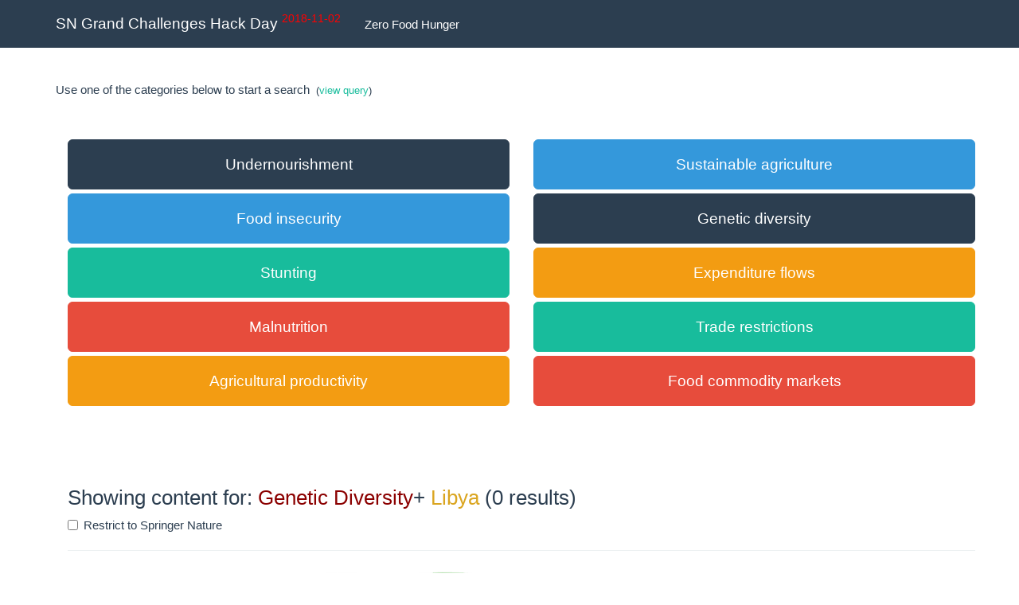

--- FILE ---
content_type: text/html; charset=utf-8
request_url: https://zerohunger.michelepasin.org/genetic-diversity/libya/index.html
body_size: 3251
content:





<!DOCTYPE html>
<html lang="en">
  <head>

    <!-- Google tag (gtag.js) -->
<script async src="https://www.googletagmanager.com/gtag/js?id=G-T4B4FDV3TR"></script>
<script>
  window.dataLayer = window.dataLayer || [];
  function gtag(){dataLayer.push(arguments);}
  gtag('js', new Date());

  gtag('config', 'G-T4B4FDV3TR');
</script>

    <script>

        dataLayer = [{
            "page": {
            "category": {
                "pageType": "search-page"
            },
            "attributes": {
                "template": "mosaic"
            }
            }
        }];
    </script>
    
    <script src="../../media/static/libs/d3-3.5.3/d3.min.js"></script>
    <script src="../../media/static/libs/topojson/topojson.min.js"></script>

    <!-- <script src="//cdnjs.cloudflare.com/ajax/libs/d3/3.5.3/d3.min.js"></script> -->
    <!-- <script src="//cdnjs.cloudflare.com/ajax/libs/topojson/1.6.9/topojson.min.js"></script> -->

    <meta charset="utf-8">
    <meta http-equiv="X-UA-Compatible" content="IE=edge">
    <meta name="viewport" content="width=device-width, initial-scale=1">
    <!-- The above 3 meta tags *must* come first in the head; any other head content must come *after* these tags -->
    <meta name="description" content="">
    <meta name="author" content="">
    <link rel="icon" href="../../media/static/favicon.ico">

	
		<title>SN Grand Challenges Hack Day 2018-11-02</title>
	

    <!-- Bootstrap core CSS -->
    
    <!-- Bootswatch:  -->
    <!-- cerulean  | cyborg |  flatly |  lumen |  sandstone |   spacelab  |  yeti | cosmo |  darkly |  paper | simplex | superhero |  journal | readable  |   slate |  united -->
    <link href="../../media/static/libs/bootswatch3.2/flatly/bootstrap.min.css" rel="stylesheet">

    <!-- IE10 viewport hack for Surface/desktop Windows 8 bug -->
    <link href="../../media/static/libs/bootstrap-3.3.7-dist/css/ie10-viewport-bug-workaround.css" rel="stylesheet">

    <!-- Custom styles for this template -->
    <link href="../../media/static/libs/bootstrap-3.3.7-dist/css/sticky-footer-navbar.css" rel="stylesheet">

    <!-- HTML5 shim and Respond.js for IE8 support of HTML5 elements and media queries -->
    <!--[if lt IE 9]>
      <script src="https://oss.maxcdn.com/html5shiv/3.7.3/html5shiv.min.js"></script>
      <script src="https://oss.maxcdn.com/respond/1.4.2/respond.min.js"></script>
    <![endif]-->

<style type="text/css">

    .tooltip-inner {
        max-width: 200px;
        /* If max-width does not work, try using width instead */
        width: 200px; 
    }
    .lead-plus {font-size: 26.5px;}
    .label-dark {background: #2c3e50; color: white; padding: 1px;}
    .margin50 {margin-top: 50px; margin-bottom: 50px;}
    .marginb100 {margin-bottom: 100px;}

    .breadcrumbs {margin-top: 80px;}
    .namespaces {background: #ced2d6; width: 100%;}
    .footer {background-color: #3e3f3a;}

    .margin50Top {margin-top: 50px;}
    .margin20Top {margin-top: 20px;}
    .margin50Bottom { margin-bottom: 50px;}
    .margin20Bottom { margin-bottom: 20px;}

    /*so that the d3plus tooltip panel doesnt cover the top banner*/
    .navbar {z-index: 3000;}


    .navbar-alpha {
        font-size: 65%;
        font-style: italic;
        font-weight: bold;
        color: darkgoldenrod;
    }


    .btn-xxs {
    padding: 1px 4px;
    font-size: 10px;
    line-height: 1.2;
    border-radius: 2px;
    }


    .code-example {
        overflow: auto;
        height: 400px;
    }


    #side_title a {
        color: blue;
        text-decoration: underline;

    }
    .text-dark {
        color: #5d5c5c;
        
    }

    .rel_box_list {
        list-style-type: circle; 
        margin-top: 0px;
    }

    li.nobullet {
        list-style: none;
    }

    ol {
        padding-left: 12px;
    }



</style>








  </head>

  <body>




    

    


<!-- Fixed navbar -->
<nav class="navbar navbar-default navbar-fixed-top">
  <div class="container">
    <div class="navbar-header">
      <button type="button" class="navbar-toggle collapsed" data-toggle="collapse" data-target="#navbar" aria-expanded="false" aria-controls="navbar">
        <span class="sr-only">Toggle navigation</span>
        <span class="icon-bar"></span>
        <span class="icon-bar"></span>
        <span class="icon-bar"></span>
      </button>
      <a class="navbar-brand" href="../../index.html">SN Grand Challenges Hack Day <sup style="color: red;">2018-11-02</sup></a>
    </div>
    <div id="navbar" class="collapse navbar-collapse">
      <ul class="nav navbar-nav">
        <li><a href="../../index.html">Zero Food Hunger</a></li>

      </ul>
    </div><!--/.nav-collapse -->

  </div>
</nav>


    








    <!-- Begin page content -->
    <div class="container">


	

  <div class="page-header">
    
    Use one of the categories below to start a search
    &nbsp;<small>(<a href="javascript:$('#q').toggle();">view query</a>)</small>
  </div>
  <div id="q" style="display: none;">
    <pre><code><p><br>    search publications in title_abstract_only for &quot;(Genetic Diversity AND SDG) OR (Genetic Diversity AND MDG) AND Libya &quot;<br>    where (year in [2000:2018]) <br>    return publications [title+doi+journal+type+issue+volume+pages+doi+times_cited] sort by times_cited limit 20<br>    return in &quot;facets&quot;<br>    funders[name + country_name] as &quot;entity_funder&quot; <br>    return in &quot;facets&quot; research_orgs[id+name] limit 20<br>    return in &quot;facets&quot; researchers[id+first_name+last_name]  limit 20<br>    </p></code></pre>
  </div>


  <div class="container">


      
      <div class="row">

        <div class="col-md-6" style="margin-top: 20px;">

          
              <a href="../../undernourishment/index.html" class="btn btn-primary btn-lg btn-block btn-huge">Undernourishment</a>
          
              <a href="../../food-insecurity/index.html" class="btn btn-info btn-lg btn-block btn-huge">Food insecurity</a>
          
              <a href="../../stunting/index.html" class="btn btn-success btn-lg btn-block btn-huge">Stunting</a>
          
              <a href="../../malnutrition/index.html" class="btn btn-danger btn-lg btn-block btn-huge">Malnutrition</a>
          
              <a href="../../agricultural-productivity/index.html" class="btn btn-warning btn-lg btn-block btn-huge">Agricultural productivity</a>
          
                      
         </div>

        <div class="col-md-6" style="margin-top: 20px;">
          
              <a href="../../sustainable-agriculture/index.html" class="btn btn-info btn-lg btn-block btn-huge">Sustainable agriculture</a>
          
              <a href="../index.html" class="btn btn-primary btn-lg btn-block btn-huge">Genetic diversity</a>
          
              <a href="../../expenditure-flows/index.html" class="btn btn-warning btn-lg btn-block btn-huge">Expenditure flows</a>
          
              <a href="../../trade-restrictions/index.html" class="btn btn-success btn-lg btn-block btn-huge">Trade restrictions</a>
          
              <a href="../../food-commodity-markets/index.html" class="btn btn-danger btn-lg btn-block btn-huge">Food commodity markets</a>
          
         </div>

      </div>


    
    
      

      
      <div class="row" style="margin-top: 60px;">

        <div class="col-md-12" style="margin-top: 20px;">
          <h3>Showing content for: <span style="color: darkred;">Genetic Diversity</span>+&nbsp;<span style="color: goldenrod;">Libya</span>
              (0 results)
          </h3>        
              <span class="checkbox" >
              <label><input type="checkbox" onclick='handleClick(this);' value=""  >Restrict to Springer Nature</label>
             </span>
               
            <hr>
         </div>


          <div class="col-md-12"  id="map_container" style="position: relative; width: 100%; height: 500px;">
            
          </div>

          

          <div style="display: none;">

            
      
            
      
          </div>


        <div class="col-md-4" style="margin-top: 20px;">



            <div class="well">
              <b>Top Researchers</b>
              <br>
              <ol>
              
              </ol>
            </div>


            <div class="well">
              <b>Top Institutions</b>
              <br>
              <ol>
              
              </ol>
            </div>


             <div class="well">
              <b>Top Funders</b>
              <br>
              
              <ol>
              
                </ol>
            </div>






          </div>

        <div class="col-md-8" style="margin-top: 10px;">


              <h5>Top Papers</h5>
              <hr>

              
              
                
        </div>

      </div>


    
      






  </div> <!-- /container -->


    <div class="container margin50">
    </div> <!-- /container -->


<script>

function handleClick(cb) {
  // alert("Clicked, new value = " + cb.checked);
  if (cb.checked == true) {
    window.location.href="?s=Genetic Diversity&restrict=true&country=Libya"
  } else {
    window.location.href="?s=Genetic Diversity&country=Libya"
  }
}


  
</script>




	</div>


  



  




  <footer class="footer">
    <div class="container">
    
      <p class="text-muted">SN Hack Day Zero Hunger 2018-11-02
      &nbsp;|&nbsp;<a target="_blank" href="https://grandchallenges.springernature.com/">SN Grand Challenges Programme</a>
      </p>
    
    </div>
  </footer>



    <script src="../../media/static/libs/datamaps/datamaps.world.min.js"></script>

    <!-- Bootstrap core JavaScript
    ================================================== -->
    <!-- Placed at the end of the document so the pages load faster -->
    <script src="../../media/static/libs/jquery/1.12.4/jquery.min.js"></script>
    <script src="../../media/static/libs/bootstrap-3.3.7-dist/js/bootstrap.min.js"></script>

    <!-- IE10 viewport hack for Surface/desktop Windows 8 bug -->
    <script src="../../media/static/libs/bootstrap-3.3.7-dist/js/ie10-viewport-bug-workaround.js"></script>



    <script>

        // http://datamaps.github.io/ 
        var map = new Datamap({element: document.getElementById('map_container'),
            done: function(datamap) {
            datamap.svg.selectAll('.datamaps-subunit').on('click', function(geography) {
                // alert(geography.properties.name);

                // replace spaces with dashes
                cname = geography.properties.name.replace(/\s+/g, '-').toLowerCase();

                window.location.href="/genetic-diversity/" + cname + "/";

            });
        }});



    

    </script>


    



    

  </body>
</html>
